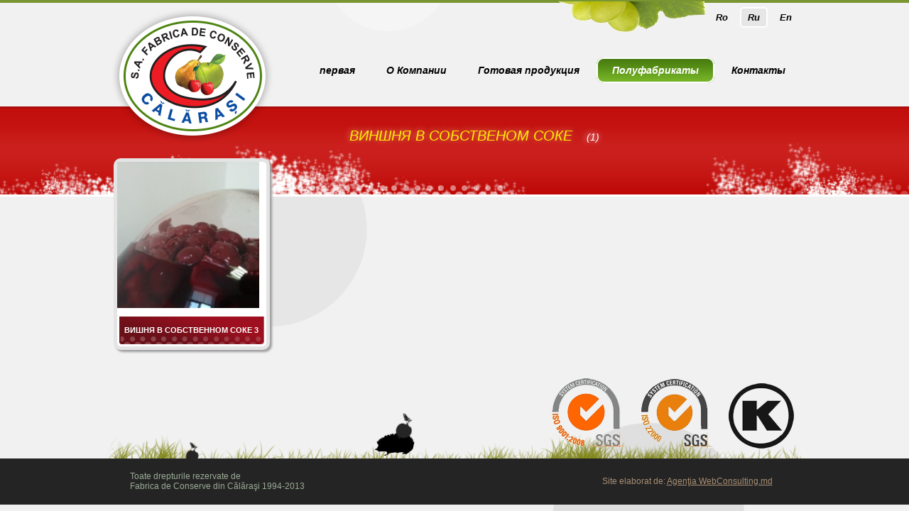

--- FILE ---
content_type: text/html; charset=UTF-8
request_url: https://fcc.md/ru/catalog/30/list/
body_size: 1577
content:
<!DOCTYPE html PUBLIC "-//W3C//DTD XHTML 1.0 Transitional//EN" "http://www.w3.org/TR/xhtml1/DTD/xhtml1-transitional.dtd">

<html xmlns="http://www.w3.org/1999/xhtml">


<head>

<!-- META -->

<meta http-equiv="Content-Type" content="text/html; charset=utf-8" >
<!-- END META -->

<title>fcc.md - Виншня в собственом соке</title>


<!-- CSS Styles -->



    <!--<link rel="icon" href="/design/public/img/favicon.ico" type="image/x-icon"/> 

    <link rel="shortcut icon" href="/design/public/img/favicon.ico" type="image/x-icon"/> -->    

    

    <link rel="stylesheet" href="/design/public/style.css" type="text/css" media="screen" />

    







<!-- JSS Files -->

	<script src="/design/js/jquery-1.6.2.min.js" type="text/javascript"></script>

        

    <link href="/design/js/highslide/highslide.css" rel="stylesheet" type="text/css"   />

    <script type="text/javascript" src="/design/js/highslide/highslide-with-html.js"></script>

	<!--<script type="text/javascript" src="/design/js/highslide/highslide.js"></script>-->   

    

    <script type="text/javascript">

    hs.graphicsDir = '/design/js/highslide/graphics/';

    hs.outlineType = 'rounded-white';

	//hs.wrapperClassName = 'wide-border';

    hs.outlineWhileAnimating = true;

    hs.showCredits  = false;

    </script>

    





</head>

<body>




<div class="top">
    
    	<div class="topwrap">
        
        	<span class="top1">
            
            	<img src="/design/public/img/grape.png" alt="" />
                
                <a href="/en/catalog/30"  >En</a>
                <a href="/ru/catalog/30"   class="active" >Ru</a>
                <a href="/ro/catalog/30"  >Ro</a>
                
            </span>
            
            <!--<span class="menu">
            
            	<ul id="menu">
                
                
                	<li><a href="">Contacte</a></li>
                	<li><a href="">Semifabricate</a></li>
            		<li><a href="">Produse finite</a></li>
            		<li><a href="">Despre companie</a></li>
                    <li><a href="" class="active">Prima</a>
                    
                    	<ul>
                        
                        	<li> <a href="" class="dropdown">Submeniu submeniu</a> </li>
                            <li> <a href="" class="dropdown">Submeniu 1</a> </li>
                            <li> <a href="" class="dropdown activ_2">Submeniu 2</a> </li>
                            <li> <a href="" class="dropdown">Submeniu 34456</a> </li>
                            <li> <a href="" class="dropdown">Submeniu 0</a> </li>
                        
                        </ul>
                    
                    </li>
                    
                   
                
                </ul>
            
            </span>-->
            
            <span class="menu"> 
            	  <ul id="menu"><li><a  href="/ru/contacts"  >Контакты</a></li><li><a  href="/ru/catalog/27/list/%D0%A1%D1%83%D1%85%D0%BE%D1%84%D1%80%D1%83%D0%BA%D1%82%D1%8B"  class="active"  >Полуфабрикаты</a><ul><li><a  href="/ru/catalog/27/list/%D0%A1%D1%83%D1%85%D0%BE%D1%84%D1%80%D1%83%D0%BA%D1%82%D1%8B"  class="dropdown "   >Сухофрукты</a></li><li><a  href="/ru/catalog/30/list/%D0%92%D0%B8%D0%BD%D1%88%D0%BD%D1%8F-%D0%B2-%D1%81%D0%BE%D0%B1%D1%81%D1%82%D0%B2%D0%B5%D0%BD%D0%BE%D0%BC-%D1%81%D0%BE%D0%BA%D0%B5"  class="dropdown activ_2"   >Виншня в собственом соке</a></li><li><a  href="/ru/page/13/Suc-De-Mere-Concentrat"  class="dropdown "   >Концентрированный Яблочный Сок</a></li><li><a  href="/ru/page/19/Pasta-de-Prune"  class="dropdown "   >Паста Сливовая</a></li></ul></li><li><a  href="/ru/catalog/7/list/%D0%A4%D1%80%D1%83%D0%BA%D1%82%D0%BE%D0%B2%D1%8B%D0%B5-%D0%BA%D0%BE%D0%BD%D1%81%D0%B5%D1%80%D0%B2%D1%8B"  >Готовая продукция</a><ul><li><a  href="/ru/catalog/7/list/%D0%A4%D1%80%D1%83%D0%BA%D1%82%D0%BE%D0%B2%D1%8B%D0%B5-%D0%BA%D0%BE%D0%BD%D1%81%D0%B5%D1%80%D0%B2%D1%8B"  class="dropdown "   >Фруктовые консервы</a></li><li><a  href="/ru/catalog/15/list/%D0%9E%D0%B2%D0%BE%D1%89%D0%BD%D1%8B%D0%B5-%D0%BA%D0%BE%D0%BD%D1%81%D0%B5%D1%80%D0%B2%D1%8B"  class="dropdown "   >Овощные консервы</a></li><li><a  href="/ru/catalog/16/list/%D0%A1%D0%BE%D0%BA%D0%B8"  class="dropdown "   >Соки</a></li></ul></li><li><a  href="/ru/page/2/Despre-companie"  >О Компании</a><ul><li><a  href="/ru/page/9/Descriere-scurta"  class="dropdown "   >История в вкратце</a></li><li><a  href="/ru/list/6/%D0%9D%D0%BE%D0%B2%D0%BE%D1%81%D1%82%D0%B8/index/id/1"  class="dropdown "   >Новости</a></li></ul></li><li><a  href="/ru/home"  >первая</a></li></ul>         
           </span> 
        
        </div>    
    
    </div>
    
    
    



        

            


<div class="center">
    
    	<div class="centerwrap">
        
        	<a href="/ru/home" class="logo"><img src="/design/public/img/logo.png" alt="" /></a> 
            
            <h1 class="main_title">Виншня в собственом соке</h1>
            <span class="find">(1)</span> 
            
            
            
            <div class="list_prod">
                        
            	<a href="/ru/catalog/30/item/cat/id/61" class="product">
                                      <img src="/uploads/produs/list_imageimg_4f8671ba9e4af940bcdf76d5c6a9615b.jpg" alt="" class="cat1" />
                    
                    
                    
                    <span class="align1"><p class="catlink1">Вишня в собственном соке 3 </p></span>
                
                </a>
                                
            </div>
            


            
            <div class="apple">   
               <a href=""><img src="/design/public/img/certificat1.png" /></a> <a href=""><img src="/design/public/img/certificat2.png" /></a> <a href=""><img src="/design/public/img/certificat3.png" /></a>   
                 
            </div>
        
        </div>    
    
    </div>
    
       
                   
 
                  
 

   


<div class="bottom">
    
    	<div class="bottomwrap">
    
    		<span class="bottom_left">
            
            	
                Toate drepturile rezervate de <br /> Fabrica de Conserve din Călăraşi 1994-2013            
            </span>
            
            <span class="bottom_right">
            
            	Site elaborat de: <a href="http://www.webconsulting.md/">Agenţia WebConsulting.md </a>
            
            </span>
    
    	</div>

	</div>
    
    
    
    
    
  

    

</body>

</html>

--- FILE ---
content_type: text/css
request_url: https://fcc.md/design/public/style.css
body_size: 4678
content:
/*----------------------------------General--------------------------*/


body{
	background:url(img/back.png) no-repeat top center fixed;
	font-family:Arial, Helvetica, sans-serif;	
	-webkit-background-size: cover;
	-moz-background-size: cover;
	-o-background-size: cover;
	background-size: cover;	
	padding:0px;
	margin:0px;
}

a img{
	border:none;	
}

a{
	text-decoration:none;	
}



/*----------------------------------Top--------------------------*/


.top{
	width:100%;
	float:left;
	background:url(img/top.png) repeat-x top left;	
	padding:0px;
	margin:0px;
}


.topwrap{
	width:975px;
	margin:10px auto 0px auto;
	height:140px;	
}

.top1{
	width:975px;
	float:left;
	text-align:right;
}

.top1 img{
	margin:-8px 0px 0px 0px !important;
	
}

.top1 a{
	padding:5px 9px;
	color:#000;
	font-size:13px;
	font-weight:bold;
	font-style:italic;
	margin:2px 4px 0px 4px;
	float:right;		
}

.top1 .active{
	background-color:#e6e6e6;
	border:2px solid #fff;
	-moz-border-radius:5px;
	-o-border-radius:5px;
	-webkit-border-radius:5px;
	border-radius:5px;
	margin:0px 4px 0px 4px;
}

.top1 a:hover{
	background-color:#e6e6e6;
	border:2px solid #fff;
	-moz-border-radius:5px;
	-o-border-radius:5px;
	-webkit-border-radius:5px;
	border-radius:5px;
	margin:0px 2px 0px 2px !important;
}

.top1 .active:hover{
	margin-left:4px !important;
	margin-right:4px !important;
}



/*--------------------------------Menu--------------------------*/



.menu{
	width:995px;
	float:right;
	margin:45px 0px 0px 00px;
		
}


#menu{
	list-style:none;
	padding:0px;
	margin:0px 0px 0px 0px;
}

#menu li{
	float:right;	
	position:relative;
}

#menu li a{
	padding:8px 20px;
	margin:0px 2px 0px 2px;
	color:#000;
	font-size:14px;
	font-weight:bold;
	font-style:italic;
}

#menu .active{
	background:url(img/link.png) repeat-x top left #78b728;	
	color:#fff;
	border:2px solid #fff;
	-moz-border-radius:10px;
	-o-border-radius:10px;
	-webkit-border-radius:10px;
	border-radius:10px;
}

#menu .active:hover{
	margin:0px 2px 0px 2px;
}

#menu a:hover{
	background:url(img/link.png) repeat-x top left #78b728;	
	color:#fff;
	border:2px solid #fff;
	-moz-border-radius:10px;
	-o-border-radius:10px;
	-webkit-border-radius:10px;
	border-radius:10px;
	margin:0px 0px 0px 0px;
}






#menu li ul { display: none !important; }

#menu li:hover ul {
  display: block !important;
  position: absolute !important;
  top:20px !important;
  left:2px !important;
  margin:0px !important;
  background:url('img/dropdown.png') repeat-x bottom left #6ca623 !important;
  width:150px !important;
  padding:20px 10px 30px 0px !important;
  list-style:none !important;
  z-index:1 !important;
  
  border:2px solid #fff;
	-moz-border-radius:0px 0px 10px 10px;
	-o-border-radius:0px 0px 10px 10px;
	-webkit-border-radius:0px 0px 10px 10px;
	border-radius:0px 0px 10px 10px;
}
#menu li:hover ul li {
  float: none !important;
  margin:0px !important;
  display: block !important;
  padding:0px !important;
  
	width:150px !important;
}
#menu li:hover ul li .dropdown {  
	padding:5px 0px 5px 10px !important;
	color:#fff;
	margin:1px 0px 0px 0px !important; 
	font-size:14px !important;
	font-weight:normal !important;
	font-style:normal !important;
	width:150px !important;
	float:left;
}
#menu li:hover ul li .dropdown:hover { 
	background-color:#b6be27 !important;
	border:none !important;
	background-image:none !important;
	border-radius:0px !important;
	width:150px !important;
 }

.activ_2{
	background-color:#82c52d !important;	
}
/*------------------------------Logo----------------------*/




.topwrap .logo{
	float:left;	
	z-index:1;
}


/*----------------------------------Center index--------------------------*/


.centerindex{
	float:left;
	width:100%;
	background:url(img/banner.png) no-repeat top center;
		
	
}

.centerwrap1{
	width:975px;	
	margin:0px auto;
}

.logo{
	float:left;
	margin:-140px 0px 0px 0px;	
}


/*----------------------------------Categories--------------------------*/

.categories{
	float:left;
	width:975px;
	background:url(img/gradient.png) bottom center no-repeat;
	margin:250px 0px 0px 0px;
	height:320px;	
}


.category1{
	float:left;
	width:210px;
	background:url(img/green.png) no-repeat bottom center #fff;	
	height:240px;
	border:5px solid #e4e4e4;
	-moz-border-radius:10px;
	-o-border-radius:10px;
	-webkit-border-radius:10px;
	border-radius:10px;
	text-align:center;
	margin:0px 15px 0px 7px;
	-moz-box-shadow: 3px 3px 3px #a09f9f;
-webkit-box-shadow: 3px 3px 3px #a09f9f;
box-shadow: 3px 3px 3px #a09f9f;
position:relative;
}

.category2{
	float:left;
	width:210px;
	background:url(img/red.png) no-repeat bottom center #fff;	
	height:240px;
	border:5px solid #e4e4e4;
	-moz-border-radius:10px;
	-o-border-radius:10px;
	-webkit-border-radius:10px;
	border-radius:10px;
	text-align:center;
	margin:0px 15px 0px 7px;
	-moz-box-shadow: 3px 3px 3px #a09f9f;
-webkit-box-shadow: 3px 3px 3px #a09f9f;
box-shadow: 3px 3px 3px #a09f9f;
position:relative;
}

.category3{
	float:left;
	width:210px;
	background:url(img/orange.png) no-repeat bottom center #fff;	
	height:240px;
	border:5px solid #e4e4e4;
	-moz-border-radius:10px;
	-o-border-radius:10px;
	-webkit-border-radius:10px;
	border-radius:10px;
	text-align:center;
	margin:0px 15px 0px 7px;
	-moz-box-shadow: 3px 3px 3px #a09f9f;
-webkit-box-shadow: 3px 3px 3px #a09f9f;
box-shadow: 3px 3px 3px #a09f9f;
position:relative;
}

.category4{
	float:left;
	width:210px;
	background:url(img/orange1.png) no-repeat bottom center #fff;	
	height:240px;
	border:5px solid #e4e4e4;
	-moz-border-radius:10px;
	-o-border-radius:10px;
	-webkit-border-radius:10px;
	border-radius:10px;
	text-align:center;
	margin:0px 15px 0px 7px;
	-moz-box-shadow: 3px 3px 3px #a09f9f;
-webkit-box-shadow: 3px 3px 3px #a09f9f;
box-shadow: 3px 3px 3px #a09f9f;
position:relative;
}

.cat{
	margin:50px 0px 0px 0px;
	float:left;
	width:204;
		
}

.align{
	width:210px;
	float:left;
	text-align:center;
	margin:30px 0px 0px 0px;	
}

.catlink{
	color:#fff;
	font-size:11px;
	text-transform:uppercase;
	font-weight:bold;
	margin:0px;
	padding:0px;
	
}

.category1:hover .catlink{
	color:#c7e1c9;
}

.category2:hover .catlink{
	color:#e1b7ba;
}

.category3:hover .catlink{
	color:#e8bcb2;
}

.category4:hover .catlink{
	color:#fbe5c6;
}

.hover1{
	opacity:0;
	left:0px;
	position:absolute;
	width:204px;
	top:50px;
	transition: opacity .50s ease-in-out;
   -moz-transition: opacity .50s ease-in-out;
   -webkit-transition: opacity .50s ease-in-out;
   -o-transition: opacity .50s ease-in-out;
   -ms-transition: opacity .50s ease-in-out;
   
}

.category1:hover .hover1, .category2:hover .hover1, .category3:hover .hover1, .category4:hover .hover1{
	
	opacity:1;
}

/*----------------------------------Anunturi--------------------------*/

.anunturi{
	width:975px;
	float:left;	
}

.anunt{
	float:left;
	width:300px;
	height:445px;
	-moz-box-shadow: 0 0 5px #c8c8c8;
-webkit-box-shadow: 0 0 5px #c8c8c8;
box-shadow: 0 0 5px #c8c8c8;
background-color:#fff;
-moz-border-radius:10px;
	-o-border-radius:10px;
	-webkit-border-radius:10px;
	border-radius:10px;
	margin:0px 15px 0px 10px;
	position:relative;	
}

.anunt img{
	float:left;
	margin:10px 0px 0px 10px;	
}

.anunt h1{
	float:left;
	text-transform:uppercase;
	font-size:20px;	
	margin:30px 100px 0px 15px;
	font-style:italic;
}

.anunt h2{
	float:left;
	text-transform:uppercase;
	font-size:16px;	
	margin:10px 30px 15px 20px;
	font-style:italic;
	color:#676767;
}

.blue{
	width:270px;
	margin:5px 5px 0px 5px;
	background-color:#e9ebef;
	font-size:12px;
	float:left;
	padding:10px;
	line-height:1.5;
	color:#333;
}

.bluenot{
	width:270px;
	margin:5px 5px 0px 5px;
	color:#333;
	font-size:12px;
	float:left;
	padding:10px;
	line-height:1.5;
}

.green{
	width:250px;
	margin:5px 5px 0px 5px;
	background-color:#f0f2d5;
	font-size:12px;
	float:left;
	padding:10px 20px;
	line-height:1.5;
	color:#333;
}

.greennot{
	width:250px;
	margin:5px 5px 0px 5px;
	color:#333;
	font-size:12px;
	float:left;
	padding:10px 20px;
	line-height:1.5;
}

.bluelink{
	position:absolute;
	background:url(img/grad1.png) repeat-x bottom left #3c5786;
	padding:5px 25px;
	border:2px solid #fff;	
	bottom:-13px;
	right:30px;
	-moz-border-radius:10px;
	-o-border-radius:10px;
	-webkit-border-radius:10px;
	border-radius:10px;
	-moz-box-shadow: 0px 0px 10px #C4C4C4, -1px 0px 10px #E0E0E0;
	-webkit-box-shadow: 0px 0px 10px #C4C4C4, -1px 0px 10px #E0E0E0;
	box-shadow: 0px 0px 10px #C4C4C4, -1px 0px 10px #E0E0E0;
	color:#fff;
	font-weight:bold;
	font-style:italic;
	font-size:14px;
}

.greenlink{
	position:absolute;
	background:url(img/grad2.png) repeat-x bottom left #3c5786;
	padding:5px 25px;
	border:2px solid #fff;	
	bottom:-13px;
	right:30px;
	-moz-border-radius:10px;
	-o-border-radius:10px;
	-webkit-border-radius:10px;
	border-radius:10px;
	-moz-box-shadow: 0px 0px 10px #C4C4C4, -1px 0px 10px #E0E0E0;
	-webkit-box-shadow: 0px 0px 10px #C4C4C4, -1px 0px 10px #E0E0E0;
	box-shadow: 0px 0px 10px #C4C4C4, -1px 0px 10px #E0E0E0;
	color:#fff;
	font-weight:bold;
	font-style:italic;
	font-size:14px;
}

.date{
	font-weight:bold;
	color:#6f8c42;
	float:left;	
	margin:0px 10px 0px 0px;
	padding:0px;
}

.date3{
	font-weight:bold;
	color:#6f8c42;
	float:left;	
	margin:0px 10px 0px 0px;
	padding:0px;
}

.date3:hover{
	text-decoration:underline;	
}

.anunt1{
	float:left;
	width:300px;
	height:445px;
	-moz-box-shadow: 0 0 5px #c8c8c8;
-webkit-box-shadow: 0 0 5px #c8c8c8;
box-shadow: 0 0 5px #c8c8c8;
background:url("img/contacts.jpg") no-repeat bottom center #fff;
-moz-border-radius:10px;
	-o-border-radius:10px;
	-webkit-border-radius:10px;
	border-radius:10px;
	margin:0px 15px 0px 10px;
	position:relative;	
}

.anunt1 img{
	float:left;
	margin:10px 0px 0px 10px;	
}

.anunt1 h1{
	float:left;
	text-transform:uppercase;
	font-size:20px;	
	margin:30px 100px 0px 15px;
	font-style:italic;
}

.anunt1 h2{
	float:left;
	text-transform:uppercase;
	font-size:16px;	
	margin:10px 30px 15px 20px;
	font-style:italic;
	color:#676767;
}


.orangelink{
	position:absolute;
	background:url(img/grad3.png) repeat-x bottom left #3c5786;
	padding:5px 25px;
	border:2px solid #fff;	
	bottom:-13px;
	right:30px;
	-moz-border-radius:10px;
	-o-border-radius:10px;
	-webkit-border-radius:10px;
	border-radius:10px;
	-moz-box-shadow: 0px 0px 10px #C4C4C4, -1px 0px 10px #E0E0E0;
	-webkit-box-shadow: 0px 0px 10px #C4C4C4, -1px 0px 10px #E0E0E0;
	box-shadow: 0px 0px 10px #C4C4C4, -1px 0px 10px #E0E0E0;
	color:#fff;
	font-weight:bold;
	font-style:italic;
	font-size:14px;
}


.red{
	width:250px;
	margin:5px 5px 0px 5px;
	background-color:#faeae0;
	font-size:12px;
	float:left;
	padding:10px 20px;
	line-height:1.5;
	color:#333;
}

.rednot{
	width:250px;
	margin:5px 5px 0px 5px;
	color:#333;
	font-size:12px;
	float:left;
	padding:10px 20px;
	line-height:1.5;
}

.name{
	font-size:12px;
	font-weight:bold;
	text-transform:uppercase;
	margin:25px 10px 10px 25px;	
	float:left;
}

.bluelink:hover{
	color:#c6dafb;
}

.greenlink:hover{
	color:#d2e2c3;
}

.orangelink:hover{
	color:#e1d2b4;
}

/*----------------------------------Apple--------------------------*/


.apple{
	width:975px;
	float:left;
	background:url(img/bottom.png) bottom left no-repeat;
	text-align:right;
	margin:40px 0px 0px 0px;
	padding-bottom:10px;
}

.apple a{
	margin:0px 10px 0px 10px;	
}

/*----------------------------------Bottom--------------------------*/


.bottom{
	width:100%;
	height:65px;
	background-color:#242424;
	float:left;
}


.bottomwrap{
	width:975px;
	margin:0px auto;	
}

.bottom_left{
	float:left;
	margin:18px 0px 0px 30px;
	color:#9cad98;
	font-size:12px;	
}

.bottom_right{
	float:right;
	margin:25px 40px 0px 0px;
	color:#aa8f75;
	font-size:12px;	
}

.bottom_right a{
	color:#aa8f75;
	font-size:12px;	
	text-decoration:underline;
}

.bottom_right a:hover{
	color:#d1beac;
}

/*----------------------------------Center all--------------------------*/


.center{
	float:left;
	width:100%;
	background:url(img/banner2.png) no-repeat top center;
		
	
}

.centerwrap{
	width:975px;	
	margin:0px auto;
}

.main_title{
	color:#fff000;
	text-transform:uppercase;
	font-style:italic;
	font-size:20px;
	font-weight:100;
	margin:30px 0px 0px 100px;
	float:left;
	text-shadow: -1px -1px 8px rgba(253, 248, 168, 0.6);

}

.find{
	color:#fff;
	text-transform:uppercase;
	font-style:italic;
	font-size:14px;
	font-weight:100;
	margin:35px 0px 0px 20px;
	float:left;
	text-shadow: -1px -1px 8px rgba(255, 255, 255, 1);
}

/*----------------------------------Content--------------------------*/


.content{
	width:890px;
	float:left;
	margin:30px 0px 0px 42px;
	border:7px solid #e4e4e4;	
	-moz-border-radius:10px;
	-o-border-radius:10px;
	-webkit-border-radius:10px;
	border-radius:10px;
	height:auto;
	background-color:#fff;
	padding-bottom:30px;
}


/*----------------------------------News--------------------------*/

.news{
	float:left;
	width:890px;	
}

.news a img{
	-webkit-box-shadow: 0px 0px 18px rgba(50, 50, 50, 0.67);
-moz-box-shadow:    0px 0px 18px rgba(50, 50, 50, 0.67);
box-shadow:         0px 0px 18px rgba(50, 50, 50, 0.67);
float:left;
	margin:25px 0px 0px 25px;
	-moz-border-radius:3px;
	-o-border-radius:3px;
	-webkit-border-radius:3px;
	border-radius:3px;
	border:2px solid #fff;
	width:213px;
}

.news_text{
	-webkit-box-shadow: 0 25px 20px -20px #e4e4e4;
	   -moz-box-shadow: 0 25px 20px -20px #e4e4e4;
	        box-shadow: 0 25px 20px -20px #e4e4e4;
			float:left;
			width:620px;
			height:150px;
			margin:25px 0px 0px 25px;
}

.news_title{
	float:left;
	margin:0px 0px 0px 0px;
	font-size:19px;
	color:#76101a;
	padding:0px;
	font-weight:100;
	text-transform:uppercase;	
}

.date1{
	float:right;
	font-size:12px;	
	color:#1b1b1b;	
	margin:3px 50px 0px 0px;
}

.text_n{
	float:left;
	font-size:12px;	
	color:#1b1b1b;
	margin:20px 50px 0px 0px;
}

.text_n a{
	text-decoration:underline;
	color:#b72c2c;	
}

.text_n a:hover{
	color:#76101a;	
}

.news_title:hover{
	color:#939393;
}

.pages{
	width:890px;
	float:left;	
}

.align_page{
	width:620px;
	float:right;
	text-align:center;
	margin:40px 0px 0px 0px;
}

.align_page a{
	color:#76101a;
	margin:0px 18px 0px 0px;
	font-size:13px;
	text-decoration:underline;
	padding:3px;
}

.activ{
	color:#939393 !important;
	font-size:14px !important;
	font-weight:bold;
	text-decoration:none !important;
}

.align_page a:hover{
	color:#939393;
	font-weight:bold;
	text-decoration:none !important;
}

.prev{
	background-color:#ac0c0b;
	padding:7px 8px 7px 8px !important;
	border:3px solid #e4e4e4;
	-moz-border-radius:30px;
	-o-border-radius:30px;
	-webkit-border-radius:30px;
	border-radius:30px;
	color:#fff !important;
	font-weight:bold;
	font-size:12px !important;
	margin:0px 15px 0px 2px !important;
	text-decoration:none !important;
}


.next:hover, .prev:hover{
	color:#76101A !important;
}

.next{
	background-color:#ac0c0b;
	padding:7px 8px 7px 8px !important;
	border:3px solid #e4e4e4;
	-moz-border-radius:30px;
	-o-border-radius:30px;
	-webkit-border-radius:30px;
	border-radius:30px;
	color:#fff !important;
	font-weight:bold;
	font-size:12px !important;
	margin:0px 6px 0px 5px !important;
	text-decoration:none !important;
}




/*----------------------------------News details----------------------*/



.big_image{
	-webkit-box-shadow: 0px 0px 24px rgba(50, 50, 50, 0.67);
-moz-box-shadow:    0px 0px 24px rgba(50, 50, 50, 0.67);
box-shadow:         0px 0px 24px rgba(50, 50, 50, 0.67);
float:left;
	margin:0px 20px 20px 0px;
	-moz-border-radius:3px;
	-o-border-radius:3px;
	-webkit-border-radius:3px;
	border-radius:3px;
	border:2px solid #fff;
}


.date_new{
	float:right;
	margin:5px 0px 0px 25px;
	text-align:left;
	color:#1b1b1b;
	font-size:12px;	
}

.newdet_title{
	color:#76101a;
	text-transform:uppercase;
	font-weight:100;
	font-size:20px;
	margin:5px 0px 20px 25px;
	
}

.details{
	padding:20px;
	color:#1b1b1b;
	
	float:left;
	width:850px;
	margin:7px;
	
}

.details1{
	margin:20px 25px 0px 25px;
	color:#1b1b1b;
	font-size:12px;
	float:left;

	line-height:1.5;
}

.news_images{
	float:left;
	width:890px;
	margin:40px 0px -15px 0px;
	height:200px;	
}

.news_images a img{
	-webkit-box-shadow: 0px 0px 24px rgba(50, 50, 50, 0.67);
-moz-box-shadow:    0px 0px 24px rgba(50, 50, 50, 0.67);
box-shadow:         0px 0px 24px rgba(50, 50, 50, 0.67);
float:left;
	margin:0px;
	-moz-border-radius:3px;
	-o-border-radius:3px;
	-webkit-border-radius:3px;
	border-radius:3px;
	border:2px solid #fff;	
}

.img1{
	margin:0px 0px 0px 35px !important;	
	
}

.img2{
	margin:10px 0px 0px -40px !important;	
}

.img3{
	margin:20px 0px 0px -40px !important;	
}

.img4{
	margin:30px 0px 0px -40px !important;	
}

.news_images a img:hover{
	margin-top:-10px !important;
	-webkit-transition: all 300ms linear;
-moz-transition: all 300ms linear;
-ms-transition: all 300ms linear;
-o-transition: all 300ms linear;
transition: all 300ms linear;
}


/*----------------------------------Produs--------------------------*/

.prod_left{
	float:left;
	width:440px;
	
	min-height:630px;
	
		-webkit-box-shadow:40px 0px 30px -30px rgba(195, 195, 195, 0.25);
-moz-box-shadow:40px 0px 30px -30px  rgba(195, 195, 195, 0.25);
box-shadow:40px 0px 30px -30px  rgba(195, 195, 195, 0.25);
}

.prod_left img{
	margin:50px 0px 0px 40px;	
	float:left;
}

.grams{
	float:left;
	width:400px;
	text-align:right;
	margin:40px 40px 0px 0px;
}

.gr_1{
	padding:12px 5px;
	-moz-border-radius:25px;
	-o-border-radius:25px;
	-webkit-border-radius:25px;
	border-radius:25px;
	background:url(img/orizontal1.png) repeat-y top left;
	color:#fff;
	font-weight:bold;
	font-size:11px;	
}

.gr_2{
	padding:18px 12px;
	-moz-border-radius:60px;
	-o-border-radius:60px;
	-webkit-border-radius:60px;
	border-radius:60px;
	background:url(img/orizontal1.png) repeat-y;
	background-position: -70px 0px;
	color:#fff;
	font-weight:bold;
	font-size:11px;	
}

.gr_3{
	padding:23px 17px;
	-moz-border-radius:60px;
	-o-border-radius:60px;
	-webkit-border-radius:60px;
	border-radius:60px;
	background:url(img/orizontal1.png) repeat-y;
	background-position: -140px 0px;
	color:#fff;
	font-weight:bold;
	font-size:11px;	
}

.gr_4{
	padding:30px 20px;
	-moz-border-radius:60px;
	-o-border-radius:60px;
	-webkit-border-radius:60px;
	border-radius:60px;
	background:url(img/orizontal1.png) repeat-y;
	background-position: -210px 0px;
	color:#fff;
	font-weight:bold;
	font-size:11px;
}

.gr_5{
	padding:40px 30px;
	-moz-border-radius:60px;
	-o-border-radius:60px;
	-webkit-border-radius:60px;
	border-radius:60px;
	background:url(img/orizontal1.png) repeat-y;
	background-position: -280px 0px;
	color:#fff;
	font-weight:bold;
	font-size:11px;
}

.prod_right{
	float:left;
	width:450px;
	min-height:630px;	
	position:relative;
}

.prod_next{
	position:absolute;
	color:#ac0c0b;
	padding:9px 10px 9px 10px;
	border:7px solid #e4e4e4;
	-moz-border-radius:25px;
	-o-border-radius:25px;
	-webkit-border-radius:25px;
	border-radius:25px;
	font-weight:bold;
	font-size:11px;
	text-decoration:none;
	background-color:#fff;	
	top:-23px;
	right:30px;
}


.prod_next:hover{
	color:#fa0807;
}

.prod_title{
	float:left;
	margin:60px 0px 10px 40px;
	font-size:19px;
	color:#76101a;
	padding:0px;
	font-weight:100;
	text-transform:uppercase;		
}

.definition{
	width:411px;
	background:url(img/orizontal.png) repeat-y ;
	float:left;	
	color:#fff;
	text-transform:uppercase;
	font-weight:bold;
	font-size:12px;
	padding:4px 0px 4px 20px;
	margin:20px 0px 10px 25px;
}

.type{
	font-size:12px;
	color:#4c090f;
	text-align:left;
	width:130px;
	float:left;
	margin:5px 0px 0px 60px	
}

.descr{
	font-size:12px;
	color:#4c090f;
	text-align:left;
	width:240px;
	float:left;
	margin:5px 0px 0px 0px		
}


.description{
	font-size:12px;
	color:#4c090f;
	text-align:left;
	
	float:left;
	margin:5px 20px 0px 60px;		
}

.adds{
	float:left;
	width:400px;
	margin:40px 0px 0px 40px;	
}

/*----------------------------------List of products----------------------------*/

.list_prod{
	float:left;
	width:975px;
	margin:20px 0px 0px 0px;
	height:auto;	
}


.product{
	float:left;
	width:210px;
	background:url(img/red.png) no-repeat bottom center #fff;	
	height:260px;
	border:5px solid #e4e4e4;
	-moz-border-radius:10px;
	-o-border-radius:10px;
	-webkit-border-radius:10px;
	border-radius:10px;
	text-align:center;
	margin:0px 15px 0px 7px;
	-moz-box-shadow: 3px 3px 3px #a09f9f;
-webkit-box-shadow: 3px 3px 3px #a09f9f;
box-shadow: 3px 3px 3px #a09f9f;
position:relative;
}

.product:hover .catlink1{
	color:#e1b7ba;
}


.cat1{
	margin:0px 0px 0px 0px;
	float:left;
	width:200px;
		
}

.align1{
	width:210px;
	float:left;
	text-align:center;
	margin:25px 0px 0px 0px;	
}

.catlink1{
	color:#fff;
	font-size:11px;
	text-transform:uppercase;
	font-weight:bold;
	margin:0px;
	padding:0px;
	
}

.hover2{
	opacity:0;
	left:0px;
	position:absolute;
	width:200px;
	top:0px;
	transition: opacity .50s ease-in-out;
   -moz-transition: opacity .50s ease-in-out;
   -webkit-transition: opacity .50s ease-in-out;
   -o-transition: opacity .50s ease-in-out;
   -ms-transition: opacity .50s ease-in-out;
}

.product:hover .hover2{
	
	opacity:1;
}

.download{
	padding:4px 20px 3px 20px;
	background-color:#ebebeb;
	-moz-border-radius:10px;
	-o-border-radius:10px;
	-webkit-border-radius:10px;
	border-radius:10px;	
	color:#000;
	font-size:12px;
	margin:30px 30px 0px 0px;
	float:right;
}

/*-------------------------------------Contacts---------------------*/

.adress{
	float:left;
	width:300px;
	margin:40px 0px 0px 60px;
}

.ad_title{
	color:#ac0d0a;
	font-size:13px;
	font-weight:bold;
	margin:0px 0px 10px 0px !important;
}

.adress p{
	margin:0px;
	padding:0px;
	font-size:13px;	
	
}

.phone{
	float:left;
	width:270px;
	margin:40px 0px 0px 0px;
	
}

.phone p{
	margin:0px;
	padding:0px;
	font-size:13px;	
}

.mapview{
	float:left;
	width:200px;
	margin:40px 0px 0px 0px;
}

.maps{
	float:left;	
	margin:0px 0px 15px 0px;
}

.maps img{
	float:left;	
}

.maps span{
	font-size:12px;
	color:#195093;
	margin:4px 0px 0px 10px;
	float:left;	
	width:100px;
}

.maps:hover span{
	color:#6a9dda;	
}



/*-------------------------------------Add table----------------------------*/

.table_title{
	color: #76101A;
    float: left;
    font-size: 19px;
    font-weight: 100;
    margin: 60px 0 10px 40px;
    padding: 0;
    text-transform: uppercase;
	width:390px;
	text-align:left;	
}

.table_name{
	background: url("img/orizontal.png") repeat-y scroll 0 0 transparent;
    color: #FFFFFF;
    float: left;
    font-size: 12px;
    font-weight: bold;
    margin: 20px 0 10px 25px;
    padding: 4px 0 4px 20px;
    text-transform: uppercase;
    width: 411px;	
}

.type_1{
	color: #4C090F;
    float: left;
    font-size: 12px;
    margin: 5px 0 0 60px;
    text-align: left;
    width: 130px;
	padding-right:10px;	
}

.type_2{
	color: #4C090F;
    float: left;
    font-size: 12px;
    margin: 5px 0 0;
    text-align: left;
    width: 230px;
}

.the_desc{
	color: #4C090F;
    float: left;
    font-size: 12px;
    margin: 5px 20px 0 60px;
    text-align: left
}

.share_a { padding:30px 0 0 30px; width:400px; float:left;}
.share_a span { float:left;}
